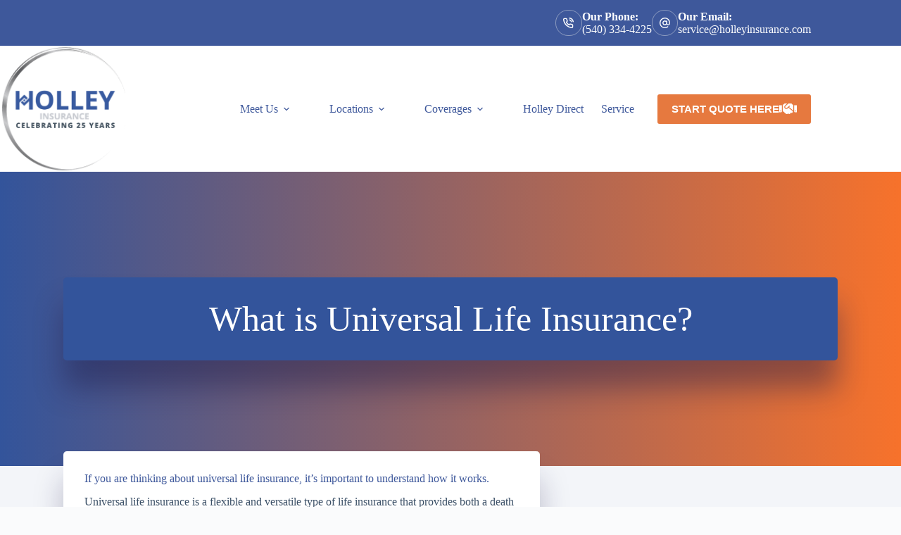

--- FILE ---
content_type: text/html; charset=UTF-8
request_url: https://holleyinsurance.com/what-is-universal-life-insurance/
body_size: 16697
content:
<!doctype html>
<html lang="en-US">
<head>
	
	<meta charset="UTF-8">
<script>
var gform;gform||(document.addEventListener("gform_main_scripts_loaded",function(){gform.scriptsLoaded=!0}),document.addEventListener("gform/theme/scripts_loaded",function(){gform.themeScriptsLoaded=!0}),window.addEventListener("DOMContentLoaded",function(){gform.domLoaded=!0}),gform={domLoaded:!1,scriptsLoaded:!1,themeScriptsLoaded:!1,isFormEditor:()=>"function"==typeof InitializeEditor,callIfLoaded:function(o){return!(!gform.domLoaded||!gform.scriptsLoaded||!gform.themeScriptsLoaded&&!gform.isFormEditor()||(gform.isFormEditor()&&console.warn("The use of gform.initializeOnLoaded() is deprecated in the form editor context and will be removed in Gravity Forms 3.1."),o(),0))},initializeOnLoaded:function(o){gform.callIfLoaded(o)||(document.addEventListener("gform_main_scripts_loaded",()=>{gform.scriptsLoaded=!0,gform.callIfLoaded(o)}),document.addEventListener("gform/theme/scripts_loaded",()=>{gform.themeScriptsLoaded=!0,gform.callIfLoaded(o)}),window.addEventListener("DOMContentLoaded",()=>{gform.domLoaded=!0,gform.callIfLoaded(o)}))},hooks:{action:{},filter:{}},addAction:function(o,r,e,t){gform.addHook("action",o,r,e,t)},addFilter:function(o,r,e,t){gform.addHook("filter",o,r,e,t)},doAction:function(o){gform.doHook("action",o,arguments)},applyFilters:function(o){return gform.doHook("filter",o,arguments)},removeAction:function(o,r){gform.removeHook("action",o,r)},removeFilter:function(o,r,e){gform.removeHook("filter",o,r,e)},addHook:function(o,r,e,t,n){null==gform.hooks[o][r]&&(gform.hooks[o][r]=[]);var d=gform.hooks[o][r];null==n&&(n=r+"_"+d.length),gform.hooks[o][r].push({tag:n,callable:e,priority:t=null==t?10:t})},doHook:function(r,o,e){var t;if(e=Array.prototype.slice.call(e,1),null!=gform.hooks[r][o]&&((o=gform.hooks[r][o]).sort(function(o,r){return o.priority-r.priority}),o.forEach(function(o){"function"!=typeof(t=o.callable)&&(t=window[t]),"action"==r?t.apply(null,e):e[0]=t.apply(null,e)})),"filter"==r)return e[0]},removeHook:function(o,r,t,n){var e;null!=gform.hooks[o][r]&&(e=(e=gform.hooks[o][r]).filter(function(o,r,e){return!!(null!=n&&n!=o.tag||null!=t&&t!=o.priority)}),gform.hooks[o][r]=e)}});
</script>

	<meta name="viewport" content="width=device-width, initial-scale=1, maximum-scale=5, viewport-fit=cover">
	<link rel="profile" href="https://gmpg.org/xfn/11">

	<meta name="viewport" content="width=device-width, initial-scale=1.0">
<meta name='robots' content='index, follow, max-image-preview:large, max-snippet:-1, max-video-preview:-1' />

	<!-- This site is optimized with the Yoast SEO plugin v26.8 - https://yoast.com/product/yoast-seo-wordpress/ -->
	<title>What is Universal Life Insurance? - Holley Insurance</title><link rel="preload" href="https://holleyinsurance.com/wp-content/uploads/sites/34/2016/07/Holley25Anniversary-e1735842978779.png" as="image" imagesrcset="https://holleyinsurance.com/wp-content/uploads/sites/34/2016/07/Holley25Anniversary-e1735842978779.png 370w, https://holleyinsurance.com/wp-content/uploads/sites/34/2016/07/Holley25Anniversary-e1735842978779-298x300.png 298w, https://holleyinsurance.com/wp-content/uploads/sites/34/2016/07/Holley25Anniversary-e1735842978779-150x150.png 150w" imagesizes="(max-width: 370px) 100vw, 370px" fetchpriority="high"><link rel="preload" href="https://holleyinsurance.com/wp-content/uploads/sites/34/2023/09/D74A4357-300x200.jpg" as="image" imagesrcset="https://holleyinsurance.com/wp-content/uploads/sites/34/2023/09/D74A4357-300x200.jpg 300w, https://holleyinsurance.com/wp-content/uploads/sites/34/2023/09/D74A4357-1024x683.jpg 1024w, https://holleyinsurance.com/wp-content/uploads/sites/34/2023/09/D74A4357-768x512.jpg 768w, https://holleyinsurance.com/wp-content/uploads/sites/34/2023/09/D74A4357-1536x1024.jpg 1536w, https://holleyinsurance.com/wp-content/uploads/sites/34/2023/09/D74A4357-2048x1365.jpg 2048w" imagesizes="(max-width: 389px) 100vw, 389px" fetchpriority="high"><link rel="preload" href="https://holleyinsurance.com/wp-content/cache/perfmatters/holleyinsurance.com/css/post.used.css?ver=1769098348" as="style" /><link rel="stylesheet" id="perfmatters-used-css" href="https://holleyinsurance.com/wp-content/cache/perfmatters/holleyinsurance.com/css/post.used.css?ver=1769098348" media="all" />
	<meta name="description" content="Wondering what universal life insurance is? There are some important things to know about this type of life insurance. Learn more here!" />
	<link rel="canonical" href="https://holleyinsurance.com/what-is-universal-life-insurance/" />
	<meta property="og:locale" content="en_US" />
	<meta property="og:type" content="article" />
	<meta property="og:title" content="What is Universal Life Insurance? - Holley Insurance" />
	<meta property="og:description" content="Wondering what universal life insurance is? There are some important things to know about this type of life insurance. Learn more here!" />
	<meta property="og:url" content="https://holleyinsurance.com/what-is-universal-life-insurance/" />
	<meta property="og:site_name" content="Holley Insurance" />
	<meta property="article:publisher" content="https://www.facebook.com/HolleyInsurance" />
	<meta property="article:author" content="https://www.facebook.com/HolleyInsurance" />
	<meta property="article:published_time" content="2023-09-11T12:58:09+00:00" />
	<meta property="article:modified_time" content="2023-09-11T13:45:37+00:00" />
	<meta property="og:image" content="https://holleyinsurance.com/wp-content/uploads/sites/34/2023/09/D74A4357-scaled.jpg" />
	<meta property="og:image:width" content="2560" />
	<meta property="og:image:height" content="1707" />
	<meta property="og:image:type" content="image/jpeg" />
	<meta name="author" content="Steve Holley" />
	<meta name="twitter:card" content="summary_large_image" />
	<meta name="twitter:creator" content="@holleyinsurance" />
	<meta name="twitter:label1" content="Written by" />
	<meta name="twitter:data1" content="Steve Holley" />
	<meta name="twitter:label2" content="Est. reading time" />
	<meta name="twitter:data2" content="5 minutes" />
	<script type="application/ld+json" class="yoast-schema-graph">{"@context":"https://schema.org","@graph":[{"@type":"Article","@id":"https://holleyinsurance.com/what-is-universal-life-insurance/#article","isPartOf":{"@id":"https://holleyinsurance.com/what-is-universal-life-insurance/"},"author":{"name":"Steve Holley","@id":"https://holleyinsurance.com/#/schema/person/d54db4b4360749dad8536d1fca33aa1c"},"headline":"What is Universal Life Insurance?","datePublished":"2023-09-11T12:58:09+00:00","dateModified":"2023-09-11T13:45:37+00:00","mainEntityOfPage":{"@id":"https://holleyinsurance.com/what-is-universal-life-insurance/"},"wordCount":810,"publisher":{"@id":"https://holleyinsurance.com/#organization"},"image":{"@id":"https://holleyinsurance.com/what-is-universal-life-insurance/#primaryimage"},"thumbnailUrl":"https://holleyinsurance.com/wp-content/uploads/sites/34/2023/09/D74A4357-scaled.jpg","articleSection":["Life insurance"],"inLanguage":"en-US"},{"@type":"WebPage","@id":"https://holleyinsurance.com/what-is-universal-life-insurance/","url":"https://holleyinsurance.com/what-is-universal-life-insurance/","name":"What is Universal Life Insurance? - Holley Insurance","isPartOf":{"@id":"https://holleyinsurance.com/#website"},"primaryImageOfPage":{"@id":"https://holleyinsurance.com/what-is-universal-life-insurance/#primaryimage"},"image":{"@id":"https://holleyinsurance.com/what-is-universal-life-insurance/#primaryimage"},"thumbnailUrl":"https://holleyinsurance.com/wp-content/uploads/sites/34/2023/09/D74A4357-scaled.jpg","datePublished":"2023-09-11T12:58:09+00:00","dateModified":"2023-09-11T13:45:37+00:00","description":"Wondering what universal life insurance is? There are some important things to know about this type of life insurance. Learn more here!","breadcrumb":{"@id":"https://holleyinsurance.com/what-is-universal-life-insurance/#breadcrumb"},"inLanguage":"en-US","potentialAction":[{"@type":"ReadAction","target":["https://holleyinsurance.com/what-is-universal-life-insurance/"]}]},{"@type":"ImageObject","inLanguage":"en-US","@id":"https://holleyinsurance.com/what-is-universal-life-insurance/#primaryimage","url":"https://holleyinsurance.com/wp-content/uploads/sites/34/2023/09/D74A4357-scaled.jpg","contentUrl":"https://holleyinsurance.com/wp-content/uploads/sites/34/2023/09/D74A4357-scaled.jpg","width":2560,"height":1707,"caption":"universal ilfe insurance"},{"@type":"BreadcrumbList","@id":"https://holleyinsurance.com/what-is-universal-life-insurance/#breadcrumb","itemListElement":[{"@type":"ListItem","position":1,"name":"Home","item":"https://holleyinsurance.com/"},{"@type":"ListItem","position":2,"name":"Holley Insurance Blog","item":"https://holleyinsurance.com/blog/"},{"@type":"ListItem","position":3,"name":"What is Universal Life Insurance?"}]},{"@type":"WebSite","@id":"https://holleyinsurance.com/#website","url":"https://holleyinsurance.com/","name":"Holley Insurance","description":"Roanoke and Franklin County VA Insurance Agent","publisher":{"@id":"https://holleyinsurance.com/#organization"},"potentialAction":[{"@type":"SearchAction","target":{"@type":"EntryPoint","urlTemplate":"https://holleyinsurance.com/?s={search_term_string}"},"query-input":{"@type":"PropertyValueSpecification","valueRequired":true,"valueName":"search_term_string"}}],"inLanguage":"en-US"},{"@type":"Organization","@id":"https://holleyinsurance.com/#organization","name":"Holley Insurance","url":"https://holleyinsurance.com/","logo":{"@type":"ImageObject","inLanguage":"en-US","@id":"https://holleyinsurance.com/#/schema/logo/image/","url":"https://holleyinsurance.com/wp-content/uploads/sites/34/2016/04/holley-logo-1.jpg","contentUrl":"https://holleyinsurance.com/wp-content/uploads/sites/34/2016/04/holley-logo-1.jpg","width":318,"height":100,"caption":"Holley Insurance"},"image":{"@id":"https://holleyinsurance.com/#/schema/logo/image/"},"sameAs":["https://www.facebook.com/HolleyInsurance","https://www.linkedin.com/company/holley-insurance-agency-inc"]},{"@type":"Person","@id":"https://holleyinsurance.com/#/schema/person/d54db4b4360749dad8536d1fca33aa1c","name":"Steve Holley","image":{"@type":"ImageObject","inLanguage":"en-US","@id":"https://holleyinsurance.com/#/schema/person/image/","url":"https://holleyinsurance.com/wp-content/uploads/sites/34/2018/06/avatar_user_508_1529351047-96x96.jpg","contentUrl":"https://holleyinsurance.com/wp-content/uploads/sites/34/2018/06/avatar_user_508_1529351047-96x96.jpg","caption":"Steve Holley"},"description":"Hi there. I'm Steve Holley. I appreciate you giving me the opportunity to earn your business. Check out the video above for the details of your proposal and feel free to reach out if you have questions. I have been a licensed insurance agent since 1994. I founded Holley Insurance in 2000 in an effort to serve our community by offering a competitive price, superior protection, and excellent service. I am a Certified Insurance Counselor, earning that designation in 2011. Growing our business and building a fantastic team has been very rewarding. I am married to my lovely wife Tara and we have 2 children, Greg and Julia. I have been involved in various community organizations including coaching youth sports, serving as Chamber of Commerce President, and Board Member of the United Way of Franklin County. I am a golf junkie and play whenever I have the chance. I am a sports fan who loves the Mets, Cowboys, UVa, and our local High School teams. My family also enjoys traveling and when we find ourselves in a city with a major league baseball team, you can bet that we will go to see a game.","sameAs":["http://www.holleyinsurance.com","https://www.facebook.com/HolleyInsurance","https://www.instagram.com/holleyinsurance/","https://www.linkedin.com/in/thesteveholley/","https://x.com/holleyinsurance"]}]}</script>
	<!-- / Yoast SEO plugin. -->


<link rel='dns-prefetch' href='//holleyinsurance.com' />
<link rel='dns-prefetch' href='//pro.fontawesome.com' />

<link rel='dns-prefetch' href='//maxcdn.bootstrapcdn.com' />
<link rel="preload" href="https://holleyinsurance.com/wp-content/plugins/bb-plugin/fonts/fontawesome/5.15.4/webfonts/fa-solid-900.woff2" as="font" type="font/woff2" crossorigin="anonymous">
<style id='wp-img-auto-sizes-contain-inline-css'>
img:is([sizes=auto i],[sizes^="auto," i]){contain-intrinsic-size:3000px 1500px}
/*# sourceURL=wp-img-auto-sizes-contain-inline-css */
</style>
<link rel="stylesheet" id="blocksy-dynamic-global-css" media="all" data-pmdelayedstyle="https://holleyinsurance.com/wp-content/uploads/sites/34/blocksy/css/global.css?ver=12658">
<link rel="stylesheet" id="wp-block-library-css" media="all" data-pmdelayedstyle="https://holleyinsurance.com/wp-includes/css/dist/block-library/style.min.css?ver=6.9">
<style id='safe-svg-svg-icon-style-inline-css'>
.safe-svg-cover{text-align:center}.safe-svg-cover .safe-svg-inside{display:inline-block;max-width:100%}.safe-svg-cover svg{fill:currentColor;height:100%;max-height:100%;max-width:100%;width:100%}

/*# sourceURL=https://holleyinsurance.com/wp-content/plugins/safe-svg/dist/safe-svg-block-frontend.css */
</style>
<link rel="stylesheet" id="font-awesome-5-css" media="all" data-pmdelayedstyle="https://pro.fontawesome.com/releases/v5.15.4/css/all.css?ver=2.10.0.6">
<link rel="stylesheet" id="fl-builder-layout-bundle-66429e41f834f007c59769d5ee663e33-css" media="all" data-pmdelayedstyle="https://holleyinsurance.com/wp-content/uploads/sites/34/bb-plugin/cache/66429e41f834f007c59769d5ee663e33-layout-bundle.css?ver=2.10.0.6-1.5.2.1">
<link rel='stylesheet' id='blocksy-fonts-font-source-google-css' href='https://holleyinsurance.com/wp-content/cache/perfmatters/holleyinsurance.com/fonts/9bf604e6c0a7.google-fonts.min.css' media='all' />
<link rel="stylesheet" id="ct-main-styles-css" media="all" data-pmdelayedstyle="https://holleyinsurance.com/wp-content/themes/blocksy/static/bundle/main.min.css?ver=2.1.26">
<link rel="stylesheet" id="ct-page-title-styles-css" media="all" data-pmdelayedstyle="https://holleyinsurance.com/wp-content/themes/blocksy/static/bundle/page-title.min.css?ver=2.1.26">
<link rel="stylesheet" id="ct-beaver-styles-css" media="all" data-pmdelayedstyle="https://holleyinsurance.com/wp-content/themes/blocksy/static/bundle/beaver.min.css?ver=2.1.26">
<link rel="stylesheet" id="tablepress-default-css" media="all" data-pmdelayedstyle="https://holleyinsurance.com/wp-content/plugins/tablepress/css/build/default.css?ver=3.2.6">
<link rel="stylesheet" id="blocksy-pro-popup-styles-css" media="all" data-pmdelayedstyle="https://holleyinsurance.com/wp-content/plugins/blocksy-companion-pro/framework/premium/static/bundle/popups.min.css?ver=2.1.26">
<link rel="stylesheet" id="font-awesome-4-css" media="all" data-pmdelayedstyle="https://maxcdn.bootstrapcdn.com/font-awesome/4.7.0/css/font-awesome.min.css?ver=4.7.0">
<script src="https://holleyinsurance.com/wp-includes/js/jquery/jquery.min.js?ver=3.7.1" id="jquery-core-js"></script>
<noscript><link rel="stylesheet" type="text/css" data-pmdelayedstyle="https://holleyinsurance.com/wp-content/themes/blocksy/static/bundle/no-scripts.min.css"></noscript>
<style id="ct-main-styles-inline-css">[data-block*="24807"] {--popup-box-shadow:0px 10px 20px rgba(41, 51, 61, 0.1);} [data-block*="24807"] .ct-popup-inner > article {background-color:#ffffff;} [data-block*="24807"] > [class*="ct-container"] > article[class*="post"] {--has-boxed:var(--false);--has-wide:var(--true);}</style>
<!-- Start of HubSpot Embed Code -->
<script type="pmdelayedscript" id="hs-script-loader" src="//js.hs-scripts.com/3775515.js" data-perfmatters-type="text/javascript" data-cfasync="false" data-no-optimize="1" data-no-defer="1" data-no-minify="1"></script>
<!-- End of HubSpot Embed Code -->

<!-- Facebook Pixel Code -->
<script type="pmdelayedscript" data-cfasync="false" data-no-optimize="1" data-no-defer="1" data-no-minify="1">
!function(f,b,e,v,n,t,s)
{if(f.fbq)return;n=f.fbq=function(){n.callMethod?
n.callMethod.apply(n,arguments):n.queue.push(arguments)};
if(!f._fbq)f._fbq=n;n.push=n;n.loaded=!0;n.version='2.0';
n.queue=[];t=b.createElement(e);t.async=!0;
t.src=v;s=b.getElementsByTagName(e)[0];
s.parentNode.insertBefore(t,s)}(window, document,'script',
'https://connect.facebook.net/en_US/fbevents.js');
fbq('init', '396560570780458');
fbq('track', 'PageView');
</script>
<noscript><img height="1" width="1" style="display:none"
src="https://www.facebook.com/tr?id=396560570780458&ev=PageView&noscript=1"
/></noscript>
<!-- End Facebook Pixel Code -->

<!-- Global site tag (gtag.js) - Google Analytics -->
<script src="https://www.googletagmanager.com/gtag/js?id=UA-85539568-1" type="pmdelayedscript" data-cfasync="false" data-no-optimize="1" data-no-defer="1" data-no-minify="1"></script>
<script type="pmdelayedscript" data-cfasync="false" data-no-optimize="1" data-no-defer="1" data-no-minify="1">
window.dataLayer = window.dataLayer || [];
function gtag(){dataLayer.push(arguments);}
gtag('js', new Date());

gtag('config', 'UA-85539568-1');
</script>

<!-- Google tag (gtag.js) -->
<script src="https://www.googletagmanager.com/gtag/js?id=G-PX99T0CR5N" type="pmdelayedscript" data-cfasync="false" data-no-optimize="1" data-no-defer="1" data-no-minify="1"></script>
<script type="pmdelayedscript" data-cfasync="false" data-no-optimize="1" data-no-defer="1" data-no-minify="1">
  window.dataLayer = window.dataLayer || [];
  function gtag(){dataLayer.push(arguments);}
  gtag('js', new Date());

  gtag('config', 'G-PX99T0CR5N');
</script><link rel="icon" href="https://holleyinsurance.com/wp-content/uploads/sites/34/2017/01/cropped-fav-32x32.jpg" sizes="32x32" />
<link rel="icon" href="https://holleyinsurance.com/wp-content/uploads/sites/34/2017/01/cropped-fav-192x192.jpg" sizes="192x192" />
<link rel="apple-touch-icon" href="https://holleyinsurance.com/wp-content/uploads/sites/34/2017/01/cropped-fav-180x180.jpg" />
<meta name="msapplication-TileImage" content="https://holleyinsurance.com/wp-content/uploads/sites/34/2017/01/cropped-fav-270x270.jpg" />
<style>.perfmatters-lazy-youtube{position:relative;width:100%;max-width:100%;height:0;padding-bottom:56.23%;overflow:hidden}.perfmatters-lazy-youtube img{position:absolute;top:0;right:0;bottom:0;left:0;display:block;width:100%;max-width:100%;height:auto;margin:auto;border:none;cursor:pointer;transition:.5s all;-webkit-transition:.5s all;-moz-transition:.5s all}.perfmatters-lazy-youtube img:hover{-webkit-filter:brightness(75%)}.perfmatters-lazy-youtube .play{position:absolute;top:50%;left:50%;right:auto;width:68px;height:48px;margin-left:-34px;margin-top:-24px;background:url(https://holleyinsurance.com/wp-content/plugins/perfmatters/img/youtube.svg) no-repeat;background-position:center;background-size:cover;pointer-events:none;filter:grayscale(1)}.perfmatters-lazy-youtube:hover .play{filter:grayscale(0)}.perfmatters-lazy-youtube iframe{position:absolute;top:0;left:0;width:100%;height:100%;z-index:99}.wp-has-aspect-ratio .wp-block-embed__wrapper{position:relative;}.wp-has-aspect-ratio .perfmatters-lazy-youtube{position:absolute;top:0;right:0;bottom:0;left:0;width:100%;height:100%;padding-bottom:0}.perfmatters-lazy.pmloaded,.perfmatters-lazy.pmloaded>img,.perfmatters-lazy>img.pmloaded,.perfmatters-lazy[data-ll-status=entered]{animation:500ms pmFadeIn}@keyframes pmFadeIn{0%{opacity:0}100%{opacity:1}}body .perfmatters-lazy-css-bg:not([data-ll-status=entered]),body .perfmatters-lazy-css-bg:not([data-ll-status=entered]) *,body .perfmatters-lazy-css-bg:not([data-ll-status=entered])::before,body .perfmatters-lazy-css-bg:not([data-ll-status=entered])::after,body .perfmatters-lazy-css-bg:not([data-ll-status=entered]) *::before,body .perfmatters-lazy-css-bg:not([data-ll-status=entered]) *::after{background-image:none!important;will-change:transform;transition:opacity 0.025s ease-in,transform 0.025s ease-in!important;}</style>	</head>


<body class="wp-singular post-template-default single single-post postid-23910 single-format-standard wp-custom-logo wp-embed-responsive wp-theme-blocksy fl-builder-2-10-0-6 fl-themer-1-5-2-1 fl-no-js fl-theme-builder-singular fl-theme-builder-singular-single-page-post" data-link="type-2" data-prefix="single_blog_post" data-header="type-1" data-footer="type-1" itemscope="itemscope" itemtype="https://schema.org/Blog">

<a class="skip-link screen-reader-text" href="#main">Skip to content</a><div class="ct-drawer-canvas" data-location="start"><div id="offcanvas" class="ct-panel ct-header" data-behaviour="right-side" role="dialog" aria-label="Offcanvas modal" inert=""><div class="ct-panel-inner">
		<div class="ct-panel-actions">
			
			<button class="ct-toggle-close" data-type="type-1" aria-label="Close drawer">
				<svg class="ct-icon" width="12" height="12" viewBox="0 0 15 15"><path d="M1 15a1 1 0 01-.71-.29 1 1 0 010-1.41l5.8-5.8-5.8-5.8A1 1 0 011.7.29l5.8 5.8 5.8-5.8a1 1 0 011.41 1.41l-5.8 5.8 5.8 5.8a1 1 0 01-1.41 1.41l-5.8-5.8-5.8 5.8A1 1 0 011 15z"/></svg>
			</button>
		</div>
		<div class="ct-panel-content" data-device="desktop"><div class="ct-panel-content-inner"></div></div><div class="ct-panel-content" data-device="mobile"><div class="ct-panel-content-inner">
<nav
	class="mobile-menu menu-container has-submenu"
	data-id="mobile-menu" data-interaction="click" data-toggle-type="type-1" data-submenu-dots="yes"	aria-label="Main Navigation Menu">

	<ul id="menu-main-navigation-menu-1" class=""><li class="menu-item menu-item-type-post_type menu-item-object-page menu-item-has-children menu-item-22566"><span class="ct-sub-menu-parent"><a href="https://holleyinsurance.com/about-us/" class="ct-menu-link">Meet Us</a><button class="ct-toggle-dropdown-mobile" aria-label="Expand dropdown menu" aria-haspopup="true" aria-expanded="false"><svg class="ct-icon toggle-icon-1" width="15" height="15" viewBox="0 0 15 15" aria-hidden="true"><path d="M3.9,5.1l3.6,3.6l3.6-3.6l1.4,0.7l-5,5l-5-5L3.9,5.1z"/></svg></button></span>
<ul class="sub-menu">
	<li class="menu-item menu-item-type-post_type menu-item-object-page menu-item-22565"><a href="https://holleyinsurance.com/team/" class="ct-menu-link">Our Team</a></li>
	<li class="menu-item menu-item-type-post_type menu-item-object-page menu-item-22567"><a href="https://holleyinsurance.com/contact-us/" class="ct-menu-link">Contact Us</a></li>
	<li class="menu-item menu-item-type-post_type menu-item-object-page menu-item-22568"><a href="https://holleyinsurance.com/customer-testimonials/" class="ct-menu-link">Customer Testimonials</a></li>
	<li class="menu-item menu-item-type-post_type menu-item-object-page current_page_parent menu-item-22569"><a href="https://holleyinsurance.com/blog/" class="ct-menu-link">Holley Insurance Blog</a></li>
	<li class="menu-item menu-item-type-post_type menu-item-object-page menu-item-22570"><a href="https://holleyinsurance.com/carriers/" class="ct-menu-link">Our Carriers</a></li>
	<li class="menu-item menu-item-type-post_type menu-item-object-page menu-item-23771"><a href="https://holleyinsurance.com/insurance-faqs/" class="ct-menu-link">Insurance FAQ’s</a></li>
	<li class="menu-item menu-item-type-post_type menu-item-object-page menu-item-24368"><a href="https://holleyinsurance.com/about-us/flag-day-flag-exchange/" class="ct-menu-link">Flag Day Flag Exchange</a></li>
	<li class="menu-item menu-item-type-post_type menu-item-object-page menu-item-23073"><a href="https://holleyinsurance.com/careers/" class="ct-menu-link">Careers</a></li>
	<li class="menu-item menu-item-type-post_type menu-item-object-page menu-item-23072"><a href="https://holleyinsurance.com/holley-family-foundation/" class="ct-menu-link">Holley Family Foundation</a></li>
	<li class="menu-item menu-item-type-post_type menu-item-object-page menu-item-22572"><a href="https://holleyinsurance.com/accessibility/" class="ct-menu-link">Accessibility</a></li>
	<li class="menu-item menu-item-type-post_type menu-item-object-page menu-item-22571"><a href="https://holleyinsurance.com/privacy-policy/" class="ct-menu-link">Privacy Policy</a></li>
</ul>
</li>
<li class="menu-item menu-item-type-custom menu-item-object-custom menu-item-has-children menu-item-24396"><span class="ct-sub-menu-parent"><a href="https://holleyinsurance.com/locations/" class="ct-menu-link">Locations</a><button class="ct-toggle-dropdown-mobile" aria-label="Expand dropdown menu" aria-haspopup="true" aria-expanded="false"><svg class="ct-icon toggle-icon-1" width="15" height="15" viewBox="0 0 15 15" aria-hidden="true"><path d="M3.9,5.1l3.6,3.6l3.6-3.6l1.4,0.7l-5,5l-5-5L3.9,5.1z"/></svg></button></span>
<ul class="sub-menu">
	<li class="menu-item menu-item-type-post_type menu-item-object-page menu-item-24398"><a href="https://holleyinsurance.com/roanoke-va-insurance-agent/" class="ct-menu-link">Roanoke VA Insurance Agency</a></li>
	<li class="menu-item menu-item-type-post_type menu-item-object-page menu-item-24397"><a href="https://holleyinsurance.com/rocky-mount-va-insurance/" class="ct-menu-link">Rocky Mount VA Insurance Agency</a></li>
	<li class="menu-item menu-item-type-post_type menu-item-object-page menu-item-24399"><a href="https://holleyinsurance.com/forest-va-insurance-agency/" class="ct-menu-link">Forest VA Insurance Agency</a></li>
</ul>
</li>
<li class="menu-item menu-item-type-custom menu-item-object-custom menu-item-has-children menu-item-22578"><span class="ct-sub-menu-parent"><a href="#" class="ct-menu-link">Coverages</a><button class="ct-toggle-dropdown-mobile" aria-label="Expand dropdown menu" aria-haspopup="true" aria-expanded="false"><svg class="ct-icon toggle-icon-1" width="15" height="15" viewBox="0 0 15 15" aria-hidden="true"><path d="M3.9,5.1l3.6,3.6l3.6-3.6l1.4,0.7l-5,5l-5-5L3.9,5.1z"/></svg></button></span>
<ul class="sub-menu">
	<li class="menu-item menu-item-type-post_type menu-item-object-page menu-item-22579"><a href="https://holleyinsurance.com/personal/" class="ct-menu-link">Personal Insurance Products</a></li>
	<li class="menu-item menu-item-type-post_type menu-item-object-page menu-item-22580"><a href="https://holleyinsurance.com/commercial-insurance-products/" class="ct-menu-link">Commercial Insurance Products</a></li>
	<li class="menu-item menu-item-type-custom menu-item-object-custom menu-item-22662"><a href="https://holleyinsurance.com/life-insurance/individual-life-insurance/" class="ct-menu-link">Life</a></li>
	<li class="menu-item menu-item-type-post_type menu-item-object-page menu-item-22582"><a href="https://holleyinsurance.com/commercial-insurance-products/surety-bonds/" class="ct-menu-link">Surety Bonds</a></li>
</ul>
</li>
<li class="menu-item menu-item-type-post_type menu-item-object-page menu-item-22673"><a href="https://holleyinsurance.com/holley-direct/" class="ct-menu-link">Holley Direct</a></li>
<li class="menu-item menu-item-type-post_type menu-item-object-page menu-item-22584"><a href="https://holleyinsurance.com/policy-service-center/" class="ct-menu-link">Service</a></li>
</ul></nav>

</div></div></div></div><div data-block="popup:24807" class="ct-popup" id="ct-popup-24807" data-popup-size="medium" data-popup-position="middle:center" data-popup-overflow="scroll" data-popup-backdrop="no" data-popup-animation="fade-in" data-popup-close-strategy="{&quot;esc&quot;:true}" data-popup-mode="exit_intent" data-popup-relaunch="custom:7200"><div class="ct-popup-inner"><article id="post-24807" class="post-24807"><button class="ct-toggle-close" data-location="outside" data-type="type-3" aria-label="Close popup">
				<svg class="ct-icon" width="12" height="12" viewBox="0 0 15 15">
				<path d="M1 15a1 1 0 01-.71-.29 1 1 0 010-1.41l5.8-5.8-5.8-5.8A1 1 0 011.7.29l5.8 5.8 5.8-5.8a1 1 0 011.41 1.41l-5.8 5.8 5.8 5.8a1 1 0 01-1.41 1.41l-5.8-5.8-5.8 5.8A1 1 0 011 15z"></path>
				</svg>
				</button><div class="entry-content is-layout-constrained ct-popup-content">
<p><strong>You’re one click away from better coverage.</strong> Start your quote with Holley Insurance today!</p>



<div class="wp-block-buttons is-layout-flex wp-block-buttons-is-layout-flex">
<div class="wp-block-button"><a class="wp-block-button__link wp-element-button" href="https://holleyinsurance.com/quotes/">Get a quote</a></div>
</div>



<p></p>
</div></article></div></div></div>
<div id="main-container">
	<header id="header" class="ct-header" data-id="type-1" itemscope="" itemtype="https://schema.org/WPHeader"><div data-device="desktop"><div data-row="top" data-column-set="1"><div class="ct-container"><div data-column="end" data-placements="1"><div data-items="primary"><div class="ct-contact-info" data-id="contacts">
		<ul data-icons-type="rounded:outline">
											<li class="">
					<span class="ct-icon-container"><svg aria-hidden="true" width='15' height='15' viewBox='0 0 15 15'><path d='M12.3 15h-.2c-2.1-.2-4.1-1-5.9-2.1-1.6-1-3.1-2.5-4.1-4.1C1 7 .2 5 0 2.9-.1 1.8.7.8 1.8.7H4c1 0 1.9.7 2 1.7.1.6.2 1.1.4 1.7.3.7.1 1.6-.5 2.1l-.4.4c.7 1.1 1.7 2.1 2.9 2.9l.4-.5c.6-.6 1.4-.7 2.1-.5.6.3 1.1.4 1.7.5 1 .1 1.8 1 1.7 2v2c0 .5-.2 1-.6 1.4-.3.4-.8.6-1.4.6zM4 2.1H2c-.2 0-.3.1-.4.2-.1.1-.1.3-.1.4.2 1.9.8 3.7 1.8 5.3.9 1.5 2.2 2.7 3.7 3.7 1.6 1 3.4 1.7 5.3 1.9.2 0 .3-.1.4-.2.1-.1.2-.2.2-.4v-2c0-.3-.2-.5-.5-.6-.7-.1-1.3-.3-2-.5-.2-.1-.4 0-.6.1l-.8.9c-.2.2-.6.3-.9.1C6.4 10 5 8.6 4 6.9c-.2-.3-.1-.7.1-.9l.8-.8c.2-.2.2-.4.1-.6-.2-.6-.4-1.3-.5-2 0-.3-.2-.5-.5-.5zm7.7 4.5c-.4 0-.7-.2-.7-.6-.2-1-1-1.8-2-2-.4 0-.7-.4-.6-.8.1-.4.5-.7.9-.6 1.6.3 2.8 1.5 3.1 3.1.1.4-.2.8-.6.9h-.1zm2.6 0c-.4 0-.7-.3-.7-.6-.3-2.4-2.2-4.3-4.6-4.5-.4-.1-.7-.5-.6-.9 0-.4.4-.6.8-.6 3.1.3 5.4 2.7 5.8 5.8 0 .4-.3.7-.7.8z'/></svg></span>
											<div class="contact-info">
															<span class="contact-title">
									Our Phone:								</span>
							
															<span class="contact-text">
																			<a href="tel:540-334-4225" >
									
									(540) 334-4225
																			</a>
																	</span>
													</div>
									</li>
											<li class="">
					<span class="ct-icon-container"><svg aria-hidden="true" width='15' height='15' viewBox='0 0 15 15'><path d='M12.8 2.2C11.4.8 9.5 0 7.5 0S3.6.8 2.2 2.2C.8 3.6 0 5.5 0 7.5 0 11.6 3.4 15 7.5 15c1.6 0 3.3-.5 4.6-1.5.3-.2.4-.7.1-1-.2-.3-.7-.4-1-.1-1.1.8-2.4 1.3-3.7 1.3-3.4 0-6.1-2.8-6.1-6.1 0-1.6.6-3.2 1.8-4.3C4.3 2 5.9 1.4 7.5 1.4c1.6 0 3.2.6 4.3 1.8 1.2 1.2 1.8 2.7 1.8 4.3v.7c0 .8-.6 1.4-1.4 1.4s-1.4-.6-1.4-1.4V4.8c0-.4-.3-.7-.7-.7-.4 0-.7.3-.7.7-.4-.4-1.1-.7-1.9-.7-1.9 0-3.4 1.5-3.4 3.4s1.5 3.4 3.4 3.4c1 0 1.9-.5 2.5-1.2.5.7 1.3 1.2 2.2 1.2 1.5 0 2.7-1.2 2.7-2.7v-.7c.1-2-.7-3.9-2.1-5.3zM7.5 9.5c-1.1 0-2-.9-2-2s.9-2 2-2 2 .9 2 2-.9 2-2 2z'/></svg></span>
											<div class="contact-info">
															<span class="contact-title">
									Our Email:								</span>
							
															<span class="contact-text">
																			<a href="mailto:s&#101;rvi&#099;e&#064;&#104;ol&#108;ey&#105;nsu&#114;an&#099;e.&#099;&#111;&#109;" >
									
									se&#114;v&#105;&#99;&#101;&#64;h&#111;&#108;leyins&#117;&#114;ance.c&#111;m
																			</a>
																	</span>
													</div>
									</li>
					</ul>

		</div></div></div></div></div><div data-row="middle" data-column-set="2"><div class="ct-container"><div data-column="start" data-placements="1"><div data-items="primary">
<div	class="site-branding"
	data-id="logo"		itemscope="itemscope" itemtype="https://schema.org/Organization">

			<a href="https://holleyinsurance.com/" class="site-logo-container" rel="home" itemprop="url" ><img data-perfmatters-preload width="370" height="373" src="https://holleyinsurance.com/wp-content/uploads/sites/34/2016/07/Holley25Anniversary-e1735842978779.png" class="default-logo" alt="Holley Insurance" decoding="async" fetchpriority="high" srcset="https://holleyinsurance.com/wp-content/uploads/sites/34/2016/07/Holley25Anniversary-e1735842978779.png 370w, https://holleyinsurance.com/wp-content/uploads/sites/34/2016/07/Holley25Anniversary-e1735842978779-298x300.png 298w, https://holleyinsurance.com/wp-content/uploads/sites/34/2016/07/Holley25Anniversary-e1735842978779-150x150.png 150w" sizes="(max-width: 370px) 100vw, 370px"></a>	
	</div>

</div></div><div data-column="end" data-placements="1"><div data-items="primary">
<nav
	id="header-menu-1"
	class="header-menu-1 menu-container"
	data-id="menu" data-interaction="hover"	data-menu="type-1"
	data-dropdown="type-1:simple"		data-responsive="no"	itemscope="" itemtype="https://schema.org/SiteNavigationElement"	aria-label="Main Navigation Menu">

	<ul id="menu-main-navigation-menu" class="menu"><li id="menu-item-22566" class="menu-item menu-item-type-post_type menu-item-object-page menu-item-has-children menu-item-22566 animated-submenu-block"><a href="https://holleyinsurance.com/about-us/" class="ct-menu-link">Meet Us<span class="ct-toggle-dropdown-desktop"><svg class="ct-icon" width="8" height="8" viewBox="0 0 15 15" aria-hidden="true"><path d="M2.1,3.2l5.4,5.4l5.4-5.4L15,4.3l-7.5,7.5L0,4.3L2.1,3.2z"/></svg></span></a><button class="ct-toggle-dropdown-desktop-ghost" aria-label="Expand dropdown menu" aria-haspopup="true" aria-expanded="false"></button>
<ul class="sub-menu">
	<li id="menu-item-22565" class="menu-item menu-item-type-post_type menu-item-object-page menu-item-22565"><a href="https://holleyinsurance.com/team/" class="ct-menu-link">Our Team</a></li>
	<li id="menu-item-22567" class="menu-item menu-item-type-post_type menu-item-object-page menu-item-22567"><a href="https://holleyinsurance.com/contact-us/" class="ct-menu-link">Contact Us</a></li>
	<li id="menu-item-22568" class="menu-item menu-item-type-post_type menu-item-object-page menu-item-22568"><a href="https://holleyinsurance.com/customer-testimonials/" class="ct-menu-link">Customer Testimonials</a></li>
	<li id="menu-item-22569" class="menu-item menu-item-type-post_type menu-item-object-page current_page_parent menu-item-22569"><a href="https://holleyinsurance.com/blog/" class="ct-menu-link">Holley Insurance Blog</a></li>
	<li id="menu-item-22570" class="menu-item menu-item-type-post_type menu-item-object-page menu-item-22570"><a href="https://holleyinsurance.com/carriers/" class="ct-menu-link">Our Carriers</a></li>
	<li id="menu-item-23771" class="menu-item menu-item-type-post_type menu-item-object-page menu-item-23771"><a href="https://holleyinsurance.com/insurance-faqs/" class="ct-menu-link">Insurance FAQ’s</a></li>
	<li id="menu-item-24368" class="menu-item menu-item-type-post_type menu-item-object-page menu-item-24368"><a href="https://holleyinsurance.com/about-us/flag-day-flag-exchange/" class="ct-menu-link">Flag Day Flag Exchange</a></li>
	<li id="menu-item-23073" class="menu-item menu-item-type-post_type menu-item-object-page menu-item-23073"><a href="https://holleyinsurance.com/careers/" class="ct-menu-link">Careers</a></li>
	<li id="menu-item-23072" class="menu-item menu-item-type-post_type menu-item-object-page menu-item-23072"><a href="https://holleyinsurance.com/holley-family-foundation/" class="ct-menu-link">Holley Family Foundation</a></li>
	<li id="menu-item-22572" class="menu-item menu-item-type-post_type menu-item-object-page menu-item-22572"><a href="https://holleyinsurance.com/accessibility/" class="ct-menu-link">Accessibility</a></li>
	<li id="menu-item-22571" class="menu-item menu-item-type-post_type menu-item-object-page menu-item-22571"><a href="https://holleyinsurance.com/privacy-policy/" class="ct-menu-link">Privacy Policy</a></li>
</ul>
</li>
<li id="menu-item-24396" class="menu-item menu-item-type-custom menu-item-object-custom menu-item-has-children menu-item-24396 animated-submenu-block"><a href="https://holleyinsurance.com/locations/" class="ct-menu-link">Locations<span class="ct-toggle-dropdown-desktop"><svg class="ct-icon" width="8" height="8" viewBox="0 0 15 15" aria-hidden="true"><path d="M2.1,3.2l5.4,5.4l5.4-5.4L15,4.3l-7.5,7.5L0,4.3L2.1,3.2z"/></svg></span></a><button class="ct-toggle-dropdown-desktop-ghost" aria-label="Expand dropdown menu" aria-haspopup="true" aria-expanded="false"></button>
<ul class="sub-menu">
	<li id="menu-item-24398" class="menu-item menu-item-type-post_type menu-item-object-page menu-item-24398"><a href="https://holleyinsurance.com/roanoke-va-insurance-agent/" class="ct-menu-link">Roanoke VA Insurance Agency</a></li>
	<li id="menu-item-24397" class="menu-item menu-item-type-post_type menu-item-object-page menu-item-24397"><a href="https://holleyinsurance.com/rocky-mount-va-insurance/" class="ct-menu-link">Rocky Mount VA Insurance Agency</a></li>
	<li id="menu-item-24399" class="menu-item menu-item-type-post_type menu-item-object-page menu-item-24399"><a href="https://holleyinsurance.com/forest-va-insurance-agency/" class="ct-menu-link">Forest VA Insurance Agency</a></li>
</ul>
</li>
<li id="menu-item-22578" class="menu-item menu-item-type-custom menu-item-object-custom menu-item-has-children menu-item-22578 animated-submenu-block"><a href="#" class="ct-menu-link">Coverages<span class="ct-toggle-dropdown-desktop"><svg class="ct-icon" width="8" height="8" viewBox="0 0 15 15" aria-hidden="true"><path d="M2.1,3.2l5.4,5.4l5.4-5.4L15,4.3l-7.5,7.5L0,4.3L2.1,3.2z"/></svg></span></a><button class="ct-toggle-dropdown-desktop-ghost" aria-label="Expand dropdown menu" aria-haspopup="true" aria-expanded="false"></button>
<ul class="sub-menu">
	<li id="menu-item-22579" class="menu-item menu-item-type-post_type menu-item-object-page menu-item-22579"><a href="https://holleyinsurance.com/personal/" class="ct-menu-link">Personal Insurance Products</a></li>
	<li id="menu-item-22580" class="menu-item menu-item-type-post_type menu-item-object-page menu-item-22580"><a href="https://holleyinsurance.com/commercial-insurance-products/" class="ct-menu-link">Commercial Insurance Products</a></li>
	<li id="menu-item-22662" class="menu-item menu-item-type-custom menu-item-object-custom menu-item-22662"><a href="https://holleyinsurance.com/life-insurance/individual-life-insurance/" class="ct-menu-link">Life</a></li>
	<li id="menu-item-22582" class="menu-item menu-item-type-post_type menu-item-object-page menu-item-22582"><a href="https://holleyinsurance.com/commercial-insurance-products/surety-bonds/" class="ct-menu-link">Surety Bonds</a></li>
</ul>
</li>
<li id="menu-item-22673" class="menu-item menu-item-type-post_type menu-item-object-page menu-item-22673"><a href="https://holleyinsurance.com/holley-direct/" class="ct-menu-link">Holley Direct</a></li>
<li id="menu-item-22584" class="menu-item menu-item-type-post_type menu-item-object-page menu-item-22584"><a href="https://holleyinsurance.com/policy-service-center/" class="ct-menu-link">Service</a></li>
</ul></nav>


<div
	class="ct-header-cta"
	data-id="button">
	<a
		href="/quotes/"
		class="ct-button"
		data-size="medium" aria-label="Start Quote Here" target="_blank" rel="noopener noreferrer">
		Start Quote Here<svg class="ct-icon" width="20" height="20" viewBox="0,0,640,512"><path d="M434.7 64h-85.9c-8 0-15.7 3-21.6 8.4l-98.3 90c-.1.1-.2.3-.3.4-16.6 15.6-16.3 40.5-2.1 56 12.7 13.9 39.4 17.6 56.1 2.7.1-.1.3-.1.4-.2l79.9-73.2c6.5-5.9 16.7-5.5 22.6 1 6 6.5 5.5 16.6-1 22.6l-26.1 23.9L504 313.8c2.9 2.4 5.5 5 7.9 7.7V128l-54.6-54.6c-5.9-6-14.1-9.4-22.6-9.4zM544 128.2v223.9c0 17.7 14.3 32 32 32h64V128.2h-96zm48 223.9c-8.8 0-16-7.2-16-16s7.2-16 16-16 16 7.2 16 16-7.2 16-16 16zM0 384h64c17.7 0 32-14.3 32-32V128.2H0V384zm48-63.9c8.8 0 16 7.2 16 16s-7.2 16-16 16-16-7.2-16-16c0-8.9 7.2-16 16-16zm435.9 18.6L334.6 217.5l-30 27.5c-29.7 27.1-75.2 24.5-101.7-4.4-26.9-29.4-24.8-74.9 4.4-101.7L289.1 64h-83.8c-8.5 0-16.6 3.4-22.6 9.4L128 128v223.9h18.3l90.5 81.9c27.4 22.3 67.7 18.1 90-9.3l.2-.2 17.9 15.5c15.9 13 39.4 10.5 52.3-5.4l31.4-38.6 5.4 4.4c13.7 11.1 33.9 9.1 45-4.7l9.5-11.7c11.2-13.8 9.1-33.9-4.6-45.1z" /></svg>	</a>
</div>
</div></div></div></div></div><div data-device="mobile"><div data-row="top" data-column-set="1"><div class="ct-container"><div data-column="middle"><div data-items="">
<div
	class="ct-header-cta"
	data-id="button">
	<a
		href="/quotes/"
		class="ct-button"
		data-size="medium" aria-label="Start Quote Here" target="_blank" rel="noopener noreferrer">
		Start Quote Here<svg class="ct-icon" width="20" height="20" viewBox="0,0,640,512"><path d="M434.7 64h-85.9c-8 0-15.7 3-21.6 8.4l-98.3 90c-.1.1-.2.3-.3.4-16.6 15.6-16.3 40.5-2.1 56 12.7 13.9 39.4 17.6 56.1 2.7.1-.1.3-.1.4-.2l79.9-73.2c6.5-5.9 16.7-5.5 22.6 1 6 6.5 5.5 16.6-1 22.6l-26.1 23.9L504 313.8c2.9 2.4 5.5 5 7.9 7.7V128l-54.6-54.6c-5.9-6-14.1-9.4-22.6-9.4zM544 128.2v223.9c0 17.7 14.3 32 32 32h64V128.2h-96zm48 223.9c-8.8 0-16-7.2-16-16s7.2-16 16-16 16 7.2 16 16-7.2 16-16 16zM0 384h64c17.7 0 32-14.3 32-32V128.2H0V384zm48-63.9c8.8 0 16 7.2 16 16s-7.2 16-16 16-16-7.2-16-16c0-8.9 7.2-16 16-16zm435.9 18.6L334.6 217.5l-30 27.5c-29.7 27.1-75.2 24.5-101.7-4.4-26.9-29.4-24.8-74.9 4.4-101.7L289.1 64h-83.8c-8.5 0-16.6 3.4-22.6 9.4L128 128v223.9h18.3l90.5 81.9c27.4 22.3 67.7 18.1 90-9.3l.2-.2 17.9 15.5c15.9 13 39.4 10.5 52.3-5.4l31.4-38.6 5.4 4.4c13.7 11.1 33.9 9.1 45-4.7l9.5-11.7c11.2-13.8 9.1-33.9-4.6-45.1z" /></svg>	</a>
</div>
</div></div></div></div><div data-row="middle" data-column-set="2"><div class="ct-container"><div data-column="start" data-placements="1"><div data-items="primary">
<div	class="site-branding"
	data-id="logo"		>

			<a href="https://holleyinsurance.com/" class="site-logo-container" rel="home" itemprop="url" ><img width="370" height="373" src="https://holleyinsurance.com/wp-content/uploads/sites/34/2016/07/Holley25Anniversary-e1735842978779.png" class="default-logo" alt="Holley Insurance" decoding="async" srcset="https://holleyinsurance.com/wp-content/uploads/sites/34/2016/07/Holley25Anniversary-e1735842978779.png 370w, https://holleyinsurance.com/wp-content/uploads/sites/34/2016/07/Holley25Anniversary-e1735842978779-298x300.png 298w, https://holleyinsurance.com/wp-content/uploads/sites/34/2016/07/Holley25Anniversary-e1735842978779-150x150.png 150w" sizes="(max-width: 370px) 100vw, 370px" /></a>	
	</div>

</div></div><div data-column="end" data-placements="1"><div data-items="primary">
<button
	class="ct-header-trigger ct-toggle "
	data-toggle-panel="#offcanvas"
	aria-controls="offcanvas"
	data-design="simple"
	data-label="right"
	aria-label="Menu"
	data-id="trigger">

	<span class="ct-label ct-hidden-sm ct-hidden-md ct-hidden-lg" aria-hidden="true">Menu</span>

	<svg class="ct-icon" width="18" height="14" viewBox="0 0 18 14" data-type="type-3" aria-hidden="true">
		<rect y="0.00" width="18" height="1.7" rx="1"/>
		<rect y="6.15" width="18" height="1.7" rx="1"/>
		<rect y="12.3" width="18" height="1.7" rx="1"/>
	</svg></button>
</div></div></div></div></div></header>
	<main id="main" class="site-main hfeed" itemscope="itemscope" itemtype="https://schema.org/CreativeWork">

		<div class="fl-builder-content fl-builder-content-20455 fl-builder-global-templates-locked" data-post-id="20455"><div class="fl-row fl-row-full-width fl-row-bg-photo fl-node-5f4818e26c971 fl-row-default-height fl-row-align-center fl-row-bg-overlay" data-node="5f4818e26c971">
	<div class="fl-row-content-wrap">
								<div class="fl-row-content fl-row-fixed-width fl-node-content">
		
<div class="fl-col-group fl-node-5f4818e26c972" data-node="5f4818e26c972">
			<div class="fl-col fl-node-5f4818e26c973 fl-col-bg-color" data-node="5f4818e26c973">
	<div class="fl-col-content fl-node-content"><div class="fl-module fl-module-heading fl-node-5f4818e26c968" data-node="5f4818e26c968">
	<div class="fl-module-content fl-node-content">
		<h1 class="fl-heading">
		<span class="fl-heading-text">What is Universal Life Insurance?</span>
	</h1>
	</div>
</div>
</div>
</div>
	</div>
		</div>
	</div>
</div>
<div class="fl-row fl-row-full-width fl-row-bg-color fl-node-5f481a38207a6 fl-row-default-height fl-row-align-center" data-node="5f481a38207a6">
	<div class="fl-row-content-wrap">
								<div class="fl-row-content fl-row-fixed-width fl-node-content">
		
<div class="fl-col-group fl-node-5f481a3827df9" data-node="5f481a3827df9">
			<div class="fl-col fl-node-5f481a3827fb6 fl-col-bg-color" data-node="5f481a3827fb6">
	<div class="fl-col-content fl-node-content"><div class="fl-module fl-module-fl-post-content fl-node-5f4818e26c967" data-node="5f4818e26c967">
	<div class="fl-module-content fl-node-content">
		<h3>If you are thinking about universal life insurance, it&#8217;s important to understand how it works.</h3>
<p>Universal life insurance is a flexible and versatile type of life insurance that provides both a death benefit and a savings component. Unlike traditional life insurance policies, universal life insurance allows policyholders to adjust their premium payments and death benefit amounts as their needs change over time. This makes it an attractive option for individuals who want to have more control over their policy and the ability to customize it to fit their specific financial goals.</p>
<p><span style="font-weight: 400;"> </span><img data-perfmatters-preload decoding="async" class="alignnone wp-image-23911 " src="https://holleyinsurance.com/wp-content/uploads/sites/34/2023/09/D74A4357-300x200.jpg" alt="universal ilfe insurance" width="389" height="259" srcset="https://holleyinsurance.com/wp-content/uploads/sites/34/2023/09/D74A4357-300x200.jpg 300w, https://holleyinsurance.com/wp-content/uploads/sites/34/2023/09/D74A4357-1024x683.jpg 1024w, https://holleyinsurance.com/wp-content/uploads/sites/34/2023/09/D74A4357-768x512.jpg 768w, https://holleyinsurance.com/wp-content/uploads/sites/34/2023/09/D74A4357-1536x1024.jpg 1536w, https://holleyinsurance.com/wp-content/uploads/sites/34/2023/09/D74A4357-2048x1365.jpg 2048w" sizes="(max-width: 389px) 100vw, 389px" fetchpriority="high"></p>
<p><b>With Universal Life Insurance, YOU choose how much you pay.</b></p>
<p>YOU get to choose the amount that you will pay with universal life insurance. This amount is called your &#8220;planned premium&#8221;. However, there is a required amount of premium that must be paid for the coverage to take effect when the policy is first issued.</p>
<p>One of the key features of universal life insurance is its cash value component. As policyholders make premium payments, a portion of that money goes into a cash value account, which grows over time. This cash value can be accessed by the policyholder through withdrawals or loans, providing an additional source of funds that can be used for any purpose, such as paying off debts, funding a child&#8217;s education, or supplementing retirement income.</p>
<p>Another advantage of universal life insurance is its flexibility in premium payments. Policyholders can choose to pay the minimum required premium to keep the policy in force, or they can contribute more to build up the cash value at a faster rate. This flexibility allows individuals to adjust their premium payments based on their financial situation, making it a valuable tool for those with fluctuating incomes or uncertain financial futures.</p>
<p>In addition to the flexibility in premium payments, universal life insurance also offers the option to adjust the death benefit amount. This means that policyholders can increase or decrease the amount of coverage as their needs change. For example, if a policyholder gets married or has children, they may choose to increase the death benefit to provide more financial protection for their loved ones. Conversely, if their financial responsibilities decrease over time, they can decrease the death benefit to lower the cost of the policy.</p>
<p><img decoding="async" class="alignnone  wp-image-23912 perfmatters-lazy" src="data:image/svg+xml,%3Csvg%20xmlns=&#039;http://www.w3.org/2000/svg&#039;%20width=&#039;495&#039;%20height=&#039;330&#039;%20viewBox=&#039;0%200%20495%20330&#039;%3E%3C/svg%3E" alt="univeral ilfe insurance" width="495" height="330" data-src="https://holleyinsurance.com/wp-content/uploads/sites/34/2023/09/pexels-startup-stock-photos-7357-300x200.jpg" data-srcset="https://holleyinsurance.com/wp-content/uploads/sites/34/2023/09/pexels-startup-stock-photos-7357-300x200.jpg 300w, https://holleyinsurance.com/wp-content/uploads/sites/34/2023/09/pexels-startup-stock-photos-7357-1024x683.jpg 1024w, https://holleyinsurance.com/wp-content/uploads/sites/34/2023/09/pexels-startup-stock-photos-7357-768x512.jpg 768w, https://holleyinsurance.com/wp-content/uploads/sites/34/2023/09/pexels-startup-stock-photos-7357-1536x1024.jpg 1536w, https://holleyinsurance.com/wp-content/uploads/sites/34/2023/09/pexels-startup-stock-photos-7357-2048x1365.jpg 2048w" data-sizes="auto, (max-width: 495px) 100vw, 495px" /></p>
<h3>Some important things to note about Universal Life Insurance:</h3>
<p>1. Since the cost of insurance increases as you age, your planned premium may no longer be enough to cover the admin costs and death benefit associated with your policy. This would mean that you would need to increase your premium to keep your policy in force.</p>
<p>2. When you first purchased the policy, you may have selected your planned premium based on the interest rates at that time. In the future, interest rates may not be as high. If your planned premium isn&#8217;t enough to cover the cost of the current premium, the difference is taken from your cash value. If you make no other changes to your policy at this point, the cash value you have built up may eventually become depleted. To avoid this, you may need to consider decreasing your death benfit or increasing your premium (if you have the option), so that you are able to keep your coverage. Otherwise, your policy will lapse when the cash value is no longer enough to pay for the cost of insurance.</p>
<h4>It&#8217;s very important to review your universal life policy carefully so you understand all of your options.</h4>
<p>Each year, you will receive an annual statement which will show your current cash value and lets you know if you are paying enough premium to keep the policy in force. <span style="font-weight: bold;">It&#8217;s important to reach out to your insurance agent if you have any questions about this statement. </span></p>
<p>Overall, universal life insurance offers a unique combination of flexibility, savings, and protection. It allows individuals to adapt their coverage to meet their changing needs, while also providing a way to accumulate cash value that can be used during their lifetime. Whether you are looking for a policy that can grow with you or a way to build up savings for the future, universal life insurance may be the right choice for you.</p>
<h5><b>Interested in getting an universal insurance proposal? <a href="https://info.holleyinsurance.com/life-insurance-quote">Start Here</a>.</b></h5>
<p><img decoding="async" class="alignnone wp-image-23500  perfmatters-lazy" src="data:image/svg+xml,%3Csvg%20xmlns=&#039;http://www.w3.org/2000/svg&#039;%20width=&#039;492&#039;%20height=&#039;251&#039;%20viewBox=&#039;0%200%20492%20251&#039;%3E%3C/svg%3E" alt="Holley Insurance team" width="492" height="251" data-src="https://holleyinsurance.com/wp-content/uploads/sites/34/2023/01/D74A4263-1-300x153.jpg" data-srcset="https://holleyinsurance.com/wp-content/uploads/sites/34/2023/01/D74A4263-1-300x153.jpg 300w, https://holleyinsurance.com/wp-content/uploads/sites/34/2023/01/D74A4263-1-1024x524.jpg 1024w, https://holleyinsurance.com/wp-content/uploads/sites/34/2023/01/D74A4263-1-768x393.jpg 768w, https://holleyinsurance.com/wp-content/uploads/sites/34/2023/01/D74A4263-1-1536x786.jpg 1536w, https://holleyinsurance.com/wp-content/uploads/sites/34/2023/01/D74A4263-1-2048x1048.jpg 2048w" data-sizes="auto, (max-width: 492px) 100vw, 492px" /></p>
<h3>A little more about Holley Insurance…</h3>
<p>Holley Insurance was founded in 2000, and retains a core base of loyal clients. <a href="https://holleyinsurance.com/location/" target="_blank" rel="noopener">We have locations in Roanoke, Rocky Mount, and Forest, VA.</a> As an independent insurance agency, Holley Insurance represents a carefully selected group of financially strong, reputable insurance companies. Therefore, we are able to offer you the best coverage at the most competitive price. <a href="https://holleyinsurance.com/best-of-virginia/" target="_blank" rel="noopener">Holley Insurance was named “Top Insurance Broker in Southwest Virginia”</a> by <a href="http://www.virginialiving.com/topics/best-virginia-2021/" target="_blank" rel="noopener">Virginia Living Magazine</a> for 2021. If you’re interested in starting a quote online or having us take a look at your current policies, <a href="https://holleyinsurance.com/quotes/">click here!</a></p>
	</div>
</div>
</div>
</div>
			<div class="fl-col fl-node-5f481a3827fbd fl-col-bg-color fl-col-small" data-node="5f481a3827fbd">
	<div class="fl-col-content fl-node-content"><div class="fl-module fl-module-info-box fl-node-5f481adc021de" data-node="5f481adc021de">
	<div class="fl-module-content fl-node-content">
		<div class="uabb-module-content uabb-infobox infobox-center infobox-has-icon infobox-icon-above-title ">
	<div class="uabb-infobox-left-right-wrap">
	<div class="uabb-infobox-content">
			<div class="uabb-module-content uabb-imgicon-wrap">				<span class="uabb-icon-wrap">
			<span class="uabb-icon">
			<i class="fas fa-check-circle" aria-hidden="true"></i>
			</span>
		</span>
	
		</div><div class='uabb-infobox-title-wrap'><h3 class="uabb-infobox-title">Request Your Proposal Here</h3></div>			<div class="uabb-infobox-text-wrap">
				<div class="uabb-infobox-text uabb-text-editor"><p>Are you ready to save time, aggravation, and money? The team at Holley Insurance is here and ready to make the process as painless as possible. We look forward to meeting you!</p>
</div><div class="uabb-infobox-button">
<div class="uabb-module-content uabb-button-wrap uabb-creative-button-wrap uabb-button-width-auto uabb-creative-button-width-auto uabb-button-center uabb-creative-button-center">
			<a href="/quotes/" title="Start Here" target="_blank" rel="noopener" class="uabb-button  uabb-creative-button uabb-creative-flat-btn  uabb-none-btn  "  role="button" aria-label="Start Here">
							<span class="uabb-button-text uabb-creative-button-text">Start Here</span>
							
						
		</a>
	</div>




</div>			</div>
						</div>	</div>
</div>
	</div>
</div>
<div class="fl-module fl-module-uabb-business-reviews fl-node-5f481dcf296b5" data-node="5f481dcf296b5">
	<div class="fl-module-content fl-node-content">
			</div>
</div>
</div>
</div>
	</div>
		</div>
	</div>
</div>
</div><div class="uabb-js-breakpoint" style="display: none;"></div>	</main>

	<footer id="footer" class="ct-footer" data-id="type-1" itemscope="" itemtype="https://schema.org/WPFooter"><div data-row="bottom"><div class="ct-container"><div data-column="copyright">
<div
	class="ct-footer-copyright"
	data-id="copyright">

	<p>Copyright © 2026 Holley Insurance • <a href="https://holleyinsurance.com/accessibility/">Accessibility</a> • <a href="https://holleyinsurance.com/privacy-policy/">Privacy</a> • Site by <a href="https://advisorevolved.com/">Advisor Evolved</a></p></div>
</div></div></div></footer></div>

<script type="pmdelayedscript" src="https://cdnjs.cloudflare.com/ajax/libs/jquery-scrollTo/2.1.2/jquery.scrollTo.min.js" data-perfmatters-type="text/javascript" data-cfasync="false" data-no-optimize="1" data-no-defer="1" data-no-minify="1"></script>
<script type="pmdelayedscript" data-cfasync="false" data-no-optimize="1" data-no-defer="1" data-no-minify="1">
jQuery( document.body ).on( 'click', '.hs_submit .hs-button', function() {
var $that = jQuery( this );

var $form = $that.closest( '.hbspt-form' );

if ( $form.has( '.error' ) ) {
    jQuery( document.body ).scrollTo( $form, 800, {offset:-150} );
}
});
</script><script type="speculationrules">
{"prefetch":[{"source":"document","where":{"and":[{"href_matches":"/*"},{"not":{"href_matches":["/wp-*.php","/wp-admin/*","/wp-content/uploads/sites/34/*","/wp-content/*","/wp-content/plugins/*","/wp-content/themes/blocksy/*","/*\\?(.+)"]}},{"not":{"selector_matches":"a[rel~=\"nofollow\"]"}},{"not":{"selector_matches":".no-prefetch, .no-prefetch a"}}]},"eagerness":"conservative"}]}
</script>
<script src="https://holleyinsurance.com/wp-content/plugins/bb-plugin/js/libs/jquery.fitvids.min.js?ver=1.2" id="jquery-fitvids-js" defer></script>
<script src="https://holleyinsurance.com/wp-content/plugins/bb-ultimate-addon/assets/js/global-scripts/jquery-carousel.js?ver=6.9" id="carousel-js" defer></script>
<script src="https://holleyinsurance.com/wp-content/uploads/sites/34/bb-plugin/cache/6a100b6fb567016addcc61cabc5ca6b2-layout-bundle.js?ver=2.10.0.6-1.5.2.1" id="fl-builder-layout-bundle-6a100b6fb567016addcc61cabc5ca6b2-js" defer></script>
<script id="ct-scripts-js-extra" type="pmdelayedscript" data-cfasync="false" data-no-optimize="1" data-no-defer="1" data-no-minify="1">
var ct_localizations = {"ajax_url":"https://holleyinsurance.com/wp-admin/admin-ajax.php","public_url":"https://holleyinsurance.com/wp-content/themes/blocksy/static/bundle/","rest_url":"https://holleyinsurance.com/wp-json/","search_url":"https://holleyinsurance.com/search/QUERY_STRING/","show_more_text":"Show more","more_text":"More","search_live_results":"Search results","search_live_no_results":"No results","search_live_no_result":"No results","search_live_one_result":"You got %s result. Please press Tab to select it.","search_live_many_results":"You got %s results. Please press Tab to select one.","search_live_stock_status_texts":{"instock":"In stock","outofstock":"Out of stock"},"clipboard_copied":"Copied!","clipboard_failed":"Failed to Copy","expand_submenu":"Expand dropdown menu","collapse_submenu":"Collapse dropdown menu","dynamic_js_chunks":[{"id":"blocksy_pro_micro_popups","selector":".ct-popup","url":"https://holleyinsurance.com/wp-content/plugins/blocksy-companion-pro/framework/premium/static/bundle/micro-popups.js?ver=2.1.26"},{"id":"blocksy_sticky_header","selector":"header [data-sticky]","url":"https://holleyinsurance.com/wp-content/plugins/blocksy-companion-pro/static/bundle/sticky.js?ver=2.1.26"}],"dynamic_styles":{"lazy_load":"https://holleyinsurance.com/wp-content/themes/blocksy/static/bundle/non-critical-styles.min.css?ver=2.1.26","search_lazy":"https://holleyinsurance.com/wp-content/themes/blocksy/static/bundle/non-critical-search-styles.min.css?ver=2.1.26","back_to_top":"https://holleyinsurance.com/wp-content/themes/blocksy/static/bundle/back-to-top.min.css?ver=2.1.26"},"dynamic_styles_selectors":[{"selector":".ct-header-cart, #woo-cart-panel","url":"https://holleyinsurance.com/wp-content/themes/blocksy/static/bundle/cart-header-element-lazy.min.css?ver=2.1.26"},{"selector":".flexy","url":"https://holleyinsurance.com/wp-content/themes/blocksy/static/bundle/flexy.min.css?ver=2.1.26"},{"selector":".ct-media-container[data-media-id], .ct-dynamic-media[data-media-id]","url":"https://holleyinsurance.com/wp-content/plugins/blocksy-companion-pro/framework/premium/static/bundle/video-lazy.min.css?ver=2.1.26"},{"selector":"#account-modal","url":"https://holleyinsurance.com/wp-content/plugins/blocksy-companion-pro/static/bundle/header-account-modal-lazy.min.css?ver=2.1.26"},{"selector":".ct-header-account","url":"https://holleyinsurance.com/wp-content/plugins/blocksy-companion-pro/static/bundle/header-account-dropdown-lazy.min.css?ver=2.1.26"}],"login_generic_error_msg":"An unexpected error occurred. Please try again later."};
//# sourceURL=ct-scripts-js-extra
</script>
<script src="https://holleyinsurance.com/wp-content/themes/blocksy/static/bundle/main.js?ver=2.1.26" id="ct-scripts-js" type="pmdelayedscript" data-cfasync="false" data-no-optimize="1" data-no-defer="1" data-no-minify="1"></script>
<script id="perfmatters-lazy-load-js-before">
window.lazyLoadOptions={elements_selector:"img[data-src],.perfmatters-lazy,.perfmatters-lazy-css-bg",thresholds:"300px 0px",class_loading:"pmloading",class_loaded:"pmloaded",callback_loaded:function(element){if(element.tagName==="IFRAME"){if(element.classList.contains("pmloaded")){if(typeof window.jQuery!="undefined"){if(jQuery.fn.fitVids){jQuery(element).parent().fitVids()}}}}}};window.addEventListener("LazyLoad::Initialized",function(e){var lazyLoadInstance=e.detail.instance;});function perfmattersLazyLoadYouTube(e){var t=document.createElement("iframe"),r="ID?";r+=0===e.dataset.query.length?"":e.dataset.query+"&",r+="autoplay=1",t.setAttribute("src",r.replace("ID",e.dataset.src)),e.dataset.referrerpolicy && t.setAttribute("referrerpolicy",e.dataset.referrerpolicy),t.setAttribute("frameborder","0"),t.setAttribute("allowfullscreen","1"),t.setAttribute("allow","accelerometer; autoplay; encrypted-media; gyroscope; picture-in-picture"),e.replaceChild(t,e.firstChild)}
//# sourceURL=perfmatters-lazy-load-js-before
</script>
<script async src="https://holleyinsurance.com/wp-content/plugins/perfmatters/js/lazyload.min.js?ver=2.5.6" id="perfmatters-lazy-load-js"></script>

<script id="perfmatters-delayed-scripts-js">(function(){window.pmDC=1;window.pmDT=15;if(window.pmDT){var e=setTimeout(d,window.pmDT*1e3)}const t=["keydown","mousedown","mousemove","wheel","touchmove","touchstart","touchend"];const n={normal:[],defer:[],async:[]};const o=[];const i=[];var r=false;var a="";window.pmIsClickPending=false;t.forEach(function(e){window.addEventListener(e,d,{passive:true})});if(window.pmDC){window.addEventListener("touchstart",b,{passive:true});window.addEventListener("mousedown",b)}function d(){if(typeof e!=="undefined"){clearTimeout(e)}t.forEach(function(e){window.removeEventListener(e,d,{passive:true})});if(document.readyState==="loading"){document.addEventListener("DOMContentLoaded",s)}else{s()}}async function s(){c();u();f();m();await w(n.normal);await w(n.defer);await w(n.async);await p();document.querySelectorAll("link[data-pmdelayedstyle]").forEach(function(e){e.setAttribute("href",e.getAttribute("data-pmdelayedstyle"))});window.dispatchEvent(new Event("perfmatters-allScriptsLoaded")),E().then(()=>{h()})}function c(){let o={};function e(t,e){function n(e){return o[t].delayedEvents.indexOf(e)>=0?"perfmatters-"+e:e}if(!o[t]){o[t]={originalFunctions:{add:t.addEventListener,remove:t.removeEventListener},delayedEvents:[]};t.addEventListener=function(){arguments[0]=n(arguments[0]);o[t].originalFunctions.add.apply(t,arguments)};t.removeEventListener=function(){arguments[0]=n(arguments[0]);o[t].originalFunctions.remove.apply(t,arguments)}}o[t].delayedEvents.push(e)}function t(t,n){const e=t[n];Object.defineProperty(t,n,{get:!e?function(){}:e,set:function(e){t["perfmatters"+n]=e}})}e(document,"DOMContentLoaded");e(window,"DOMContentLoaded");e(window,"load");e(document,"readystatechange");t(document,"onreadystatechange");t(window,"onload")}function u(){let n=window.jQuery;Object.defineProperty(window,"jQuery",{get(){return n},set(t){if(t&&t.fn&&!o.includes(t)){t.fn.ready=t.fn.init.prototype.ready=function(e){if(r){e.bind(document)(t)}else{document.addEventListener("perfmatters-DOMContentLoaded",function(){e.bind(document)(t)})}};const e=t.fn.on;t.fn.on=t.fn.init.prototype.on=function(){if(this[0]===window){function t(e){e=e.split(" ");e=e.map(function(e){if(e==="load"||e.indexOf("load.")===0){return"perfmatters-jquery-load"}else{return e}});e=e.join(" ");return e}if(typeof arguments[0]=="string"||arguments[0]instanceof String){arguments[0]=t(arguments[0])}else if(typeof arguments[0]=="object"){Object.keys(arguments[0]).forEach(function(e){delete Object.assign(arguments[0],{[t(e)]:arguments[0][e]})[e]})}}return e.apply(this,arguments),this};o.push(t)}n=t}})}function f(){document.querySelectorAll("script[type=pmdelayedscript]").forEach(function(e){if(e.hasAttribute("src")){if(e.hasAttribute("defer")&&e.defer!==false){n.defer.push(e)}else if(e.hasAttribute("async")&&e.async!==false){n.async.push(e)}else{n.normal.push(e)}}else{n.normal.push(e)}})}function m(){var o=document.createDocumentFragment();[...n.normal,...n.defer,...n.async].forEach(function(e){var t=e.getAttribute("src");if(t){var n=document.createElement("link");n.href=t;if(e.getAttribute("data-perfmatters-type")=="module"){n.rel="modulepreload"}else{n.rel="preload";n.as="script"}o.appendChild(n)}});document.head.appendChild(o)}async function w(e){var t=e.shift();if(t){await l(t);return w(e)}return Promise.resolve()}async function l(t){await v();return new Promise(function(e){const n=document.createElement("script");[...t.attributes].forEach(function(e){let t=e.nodeName;if(t!=="type"){if(t==="data-perfmatters-type"){t="type"}n.setAttribute(t,e.nodeValue)}});if(t.hasAttribute("src")){n.addEventListener("load",e);n.addEventListener("error",e)}else{n.text=t.text;e()}t.parentNode.replaceChild(n,t)})}async function p(){r=true;await v();document.dispatchEvent(new Event("perfmatters-DOMContentLoaded"));await v();window.dispatchEvent(new Event("perfmatters-DOMContentLoaded"));await v();document.dispatchEvent(new Event("perfmatters-readystatechange"));await v();if(document.perfmattersonreadystatechange){document.perfmattersonreadystatechange()}await v();window.dispatchEvent(new Event("perfmatters-load"));await v();if(window.perfmattersonload){window.perfmattersonload()}await v();o.forEach(function(e){e(window).trigger("perfmatters-jquery-load")})}async function v(){return new Promise(function(e){requestAnimationFrame(e)})}function h(){window.removeEventListener("touchstart",b,{passive:true});window.removeEventListener("mousedown",b);i.forEach(e=>{if(e.target.outerHTML===a){e.target.dispatchEvent(new MouseEvent("click",{view:e.view,bubbles:true,cancelable:true}))}})}function E(){return new Promise(e=>{window.pmIsClickPending?g=e:e()})}function y(){window.pmIsClickPending=true}function g(){window.pmIsClickPending=false}function L(e){e.target.removeEventListener("click",L);C(e.target,"pm-onclick","onclick");i.push(e),e.preventDefault();e.stopPropagation();e.stopImmediatePropagation();g()}function b(e){if(e.target.tagName!=="HTML"){if(!a){a=e.target.outerHTML}window.addEventListener("touchend",A);window.addEventListener("mouseup",A);window.addEventListener("touchmove",k,{passive:true});window.addEventListener("mousemove",k);e.target.addEventListener("click",L);C(e.target,"onclick","pm-onclick");y()}}function k(e){window.removeEventListener("touchend",A);window.removeEventListener("mouseup",A);window.removeEventListener("touchmove",k,{passive:true});window.removeEventListener("mousemove",k);e.target.removeEventListener("click",L);C(e.target,"pm-onclick","onclick");g()}function A(e){window.removeEventListener("touchend",A);window.removeEventListener("mouseup",A);window.removeEventListener("touchmove",k,{passive:true});window.removeEventListener("mousemove",k)}function C(e,t,n){if(e.hasAttribute&&e.hasAttribute(t)){event.target.setAttribute(n,event.target.getAttribute(t));event.target.removeAttribute(t)}}})();</script></body>
</html>
